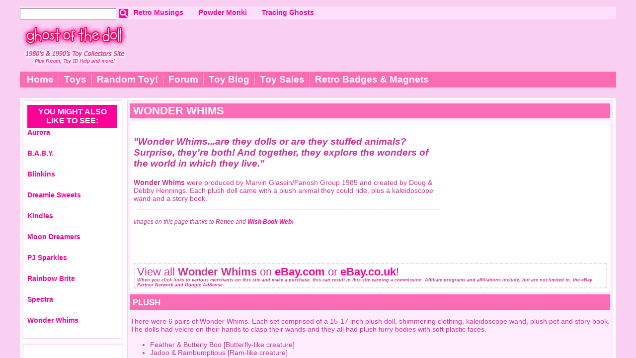

--- FILE ---
content_type: text/html; charset=UTF-8
request_url: https://ghostofthedoll.co.uk/wonderwhims.php
body_size: 9249
content:
<!-- InstanceBegin template="/Templates/Main Page.dwt.php" codeOutsideHTMLIsLocked="false" --><!-- InstanceBeginEditable name="Meta" --> 
<!-- InstanceEndEditable -->

<!DOCTYPE html PUBLIC "-//W3C//DTD XHTML 1.0 Transitional//EN" "http://www.w3.org/TR/xhtml1/DTD/xhtml1-transitional.dtd">
<html xmlns="http://www.w3.org/1999/xhtml"><head>
<meta name="google-site-verification" content="m4DSF8Z4AgdCsKod8cue-Jf_peQ-yE6DfFayOWao_KU" />

<script type="text/javascript">
  var _gaq = _gaq || [];
  _gaq.push(['_setAccount', 'UA-22905690-1']);
  _gaq.push(['_trackPageview']);

  (function() {
    var ga = document.createElement('script'); ga.type = 'text/javascript'; ga.async = true;
    ga.src = ('https:' == document.location.protocol ? 'https://ssl' : 'http://www') + '.google-analytics.com/ga.js';
    var s = document.getElementsByTagName('script')[0]; s.parentNode.insertBefore(ga, s);
  })();
</script>

<meta http-equiv="Content-Type" content="text/html; charset=utf-8" />
<title>Wonder Whims | Ghost of the Doll</title>
<meta name="description" content="Wonder Whims were produced by Marvin Glassin/Panosh Group 1985 and created by Doug & Debby Hennings. Each plush doll came with a plush animal they could ride, plus a kaleidoscope wand and a story book." />
<meta property="og:image" content="https://www.ghostofthedoll.co.uk/Toys/WonderWhims/Dolls_Group.jpg" />
<meta name="keywords" content="Wonder Whims,Marvin Glassin,Panosh Group,1980's,Doug Hennings,Debby Hennings,Plush,Kaleidoscope,Wand">

<link rel="shortcut icon" href="https://www.ghostofthedoll.co.uk/favicon.ico?v=2" />
<link href="include/style.css" rel="stylesheet" type="text/css">
<link href="include/rss.css" rel="stylesheet" type="text/css">
<link href="include/style-sidebar.css" rel="stylesheet" type="text/css">

<!-- Place this tag in your head or just before your close body tag -->
<script type="text/javascript" src="https://apis.google.com/js/plusone.js">
  {lang: 'en-GB'}
</script>
<!-- Begin Cookie Consent plugin by Silktide - http://silktide.com/cookieconsent -->
<script type="text/javascript">
window.cookieconsent_options = {"message":"Ghost Of The Doll uses cookies","dismiss":"Gimmie Cookies!","learnMore":"More info","link":null,"theme":"light-floating"};
</script>
<script type="text/javascript" src="//s3.amazonaws.com/cc.silktide.com/cookieconsent.latest.min.js"></script>
<!-- End Cookie Consent plugin -->

<script async src="https://fundingchoicesmessages.google.com/i/pub-4258812866305862?ers=1" nonce="0KSBsx8qVORDOu83ld3NvQ"></script><script nonce="0KSBsx8qVORDOu83ld3NvQ">(function() {function signalGooglefcPresent() {if (!window.frames['googlefcPresent']) {if (document.body) {const iframe = document.createElement('iframe'); iframe.style = 'width: 0; height: 0; border: none; z-index: -1000; left: -1000px; top: -1000px;'; iframe.style.display = 'none'; iframe.name = 'googlefcPresent'; document.body.appendChild(iframe);} else {setTimeout(signalGooglefcPresent, 0);}}}signalGooglefcPresent();})();</script>


<script type="text/javascript">
function Randomlink()
{
    Url = new Array;

    Url[0] = "http://www.ghostofthedoll.co.uk/acorngreen.php";
	Url[1] = "http://www.ghostofthedoll.co.uk/alleykats.php";
	Url[2] = "http://www.ghostofthedoll.co.uk/alphacritters.php";
	Url[3] = "http://www.ghostofthedoll.co.uk/alwayssisters.php";
	Url[4] = "http://www.ghostofthedoll.co.uk/angelbunny.php";
	Url[5] = "http://www.ghostofthedoll.co.uk/angelorso.php";
	Url[6] = "http://www.ghostofthedoll.co.uk/aurora.php";
	Url[7] = "http://www.ghostofthedoll.co.uk/babyaliensbelongingtoyou.php";
	Url[8] = "http://www.ghostofthedoll.co.uk/babybeans.php";
	Url[9] = "http://www.ghostofthedoll.co.uk/babybuddies.php";
	Url[10] = "http://www.ghostofthedoll.co.uk/babypetals.php";
	Url[11] = "http://www.ghostofthedoll.co.uk/babypickmeup.php";
	Url[12] = "http://www.ghostofthedoll.co.uk/babyscents.php";
	Url[13] = "http://www.ghostofthedoll.co.uk/babytalk.php";
	Url[14] = "http://www.ghostofthedoll.co.uk/backpackclub.php";
	Url[15] = "http://www.ghostofthedoll.co.uk/bemores.php";
	Url[16] = "http://www.ghostofthedoll.co.uk/bitsybears.php";
	Url[17] = "http://www.ghostofthedoll.co.uk/blinkins.php";
	Url[18] = "http://www.ghostofthedoll.co.uk/bloomingbabies.php";
	Url[19] = "http://www.ghostofthedoll.co.uk/bloomingdolls.php";
	Url[20] = "http://www.ghostofthedoll.co.uk/boglins.php";
	Url[21] = "http://www.ghostofthedoll.co.uk/boobooscare.php";
	Url[22] = "http://www.ghostofthedoll.co.uk/boohoohoo.php";
	Url[23] = "http://www.ghostofthedoll.co.uk/bouncinbabies.php";
	Url[24] = "http://www.ghostofthedoll.co.uk/bowwowboutique.php";
	Url[25] = "http://www.ghostofthedoll.co.uk/brushaloves.php";
	Url[26] = "http://www.ghostofthedoll.co.uk/bubblebelles.php";
	Url[27] = "http://www.ghostofthedoll.co.uk/bubblins.php";
	Url[28] = "http://www.ghostofthedoll.co.uk/busybears.php";
	Url[29] = "http://www.ghostofthedoll.co.uk/candylandkids.php";
	Url[30] = "http://www.ghostofthedoll.co.uk/candylandkids-boardgames.php";
	Url[31] = "http://www.ghostofthedoll.co.uk/carebears.php";
	Url[32] = "http://www.ghostofthedoll.co.uk/castlekeepsgargoyles.php";
	Url[33] = "http://www.ghostofthedoll.co.uk/charminfarmfriends.php";
	Url[34] = "http://www.ghostofthedoll.co.uk/charmkins.php";
	Url[35] = "http://www.ghostofthedoll.co.uk/cherrymerrymuffin.php";
	Url[36] = "http://www.ghostofthedoll.co.uk/chipmunks.php";
	Url[37] = "http://www.ghostofthedoll.co.uk/chubbles.php";
	Url[38] = "http://www.ghostofthedoll.co.uk/crimpcurlponies.php";
	Url[39] = "http://www.ghostofthedoll.co.uk/cuddlebrites.php";
	Url[40] = "http://www.ghostofthedoll.co.uk/cupcakes.php";
	Url[41] = "http://www.ghostofthedoll.co.uk/darlindinos.php";
	Url[42] = "http://www.ghostofthedoll.co.uk/designodinos.php";
	Url[43] = "http://www.ghostofthedoll.co.uk/dinomites.php";
	Url[44] = "http://www.ghostofthedoll.co.uk/dixiesdiner.php";
	Url[45] = "http://www.ghostofthedoll.co.uk/dollysurprise.php";
	Url[46] = "http://www.ghostofthedoll.co.uk/dreambears.php";
	Url[47] = "http://www.ghostofthedoll.co.uk/dreamgirl.php";
	Url[48] = "http://www.ghostofthedoll.co.uk/dreamiesweets.php";
	Url[49] = "http://www.ghostofthedoll.co.uk/dreamlandbabies.php";
	Url[50] = "http://www.ghostofthedoll.co.uk/ewoks.php";
	Url[51] = "http://www.ghostofthedoll.co.uk/fabulousfelines.php";
	Url[52] = "http://www.ghostofthedoll.co.uk/fabuloushairfriends.php";
	Url[53] = "http://www.ghostofthedoll.co.uk/fairytails.php";
	Url[54] = "http://www.ghostofthedoll.co.uk/fairywinkles.php";
	Url[55] = "http://www.ghostofthedoll.co.uk/fashionstarfillies.php";
	Url[56] = "http://www.ghostofthedoll.co.uk/flipnfancy.php";
	Url[57] = "http://www.ghostofthedoll.co.uk/flowerfairies.php";
	Url[58] = "http://www.ghostofthedoll.co.uk/fluffysurprise.php";
	Url[59] = "http://www.ghostofthedoll.co.uk/fluppydogs.php";
	Url[60] = "http://www.ghostofthedoll.co.uk/froufrou.php";
	Url[61] = "http://www.ghostofthedoll.co.uk/furby.php";
	Url[62] = "http://www.ghostofthedoll.co.uk/furreverfriends.php";
	Url[63] = "http://www.ghostofthedoll.co.uk/furskins.php";
	Url[64] = "http://www.ghostofthedoll.co.uk/fuzzyfelt.php";
	Url[65] = "http://www.ghostofthedoll.co.uk/getalonggang.php"; 
	Url[66] = "http://www.ghostofthedoll.co.uk/girltalk.php";
	Url[67] = "http://www.ghostofthedoll.co.uk/glofriends.php";
	Url[68] = "http://www.ghostofthedoll.co.uk/glopals.php";
	Url[69] = "http://www.ghostofthedoll.co.uk/glopals.php";
	Url[70] = "http://www.ghostofthedoll.co.uk/goldengirl.php";
	Url[71] = "http://www.ghostofthedoll.co.uk/grabbits.php";
	Url[72] = "http://www.ghostofthedoll.co.uk/grumples.php";
	Url[73] = "http://www.ghostofthedoll.co.uk/grumples.php";
	Url[74] = "http://www.ghostofthedoll.co.uk/hairbear.php";
	Url[75] = "http://www.ghostofthedoll.co.uk/happyness.php";
	Url[76] = "http://www.ghostofthedoll.co.uk/hatchlings.php";
	Url[77] = "http://www.ghostofthedoll.co.uk/herselftheelf.php";
	Url[78] = "http://www.ghostofthedoll.co.uk/hollywoods.php";
	Url[79] = "http://www.ghostofthedoll.co.uk/hooks.php";
	Url[80] = "http://www.ghostofthedoll.co.uk/huggabunch.php";
	Url[81] = "http://www.ghostofthedoll.co.uk/icetickle.php";
	Url[82] = "http://www.ghostofthedoll.co.uk/jellybean.php";
	Url[83] = "http://www.ghostofthedoll.co.uk/jem.php";
	Url[84] = "http://www.ghostofthedoll.co.uk/keypers.php";
	Url[85] = "http://www.ghostofthedoll.co.uk/kidgetts.php";
	Url[86] = "http://www.ghostofthedoll.co.uk/kindles.php";
	Url[87] = "http://www.ghostofthedoll.co.uk/krystalprincess.php";
	Url[88] = "http://www.ghostofthedoll.co.uk/ladylovelylocks.php";
	Url[89] = "http://www.ghostofthedoll.co.uk/liddlekiddles.php";
	Url[90] = "http://www.ghostofthedoll.co.uk/lifesavers.php";
	Url[91] = "http://www.ghostofthedoll.co.uk/lightupbeamerbear.php";
	Url[92] = "http://www.ghostofthedoll.co.uk/lightupworldofeverglo.php";
	Url[93] = "http://www.ghostofthedoll.co.uk/lillollypops.php";
	Url[94] = "http://www.ghostofthedoll.co.uk/lilme.php";
	Url[95] = "http://www.ghostofthedoll.co.uk/lilmiss.php";
	Url[96] = "http://www.ghostofthedoll.co.uk/lilsecrets.php";
	Url[97] = "http://www.ghostofthedoll.co.uk/littlebeauties.php";
	Url[98] = "http://www.ghostofthedoll.co.uk/littlepretty.php";
	Url[99] = "http://www.ghostofthedoll.co.uk/lostnfounds.php";
	Url[100] = "http://www.ghostofthedoll.co.uk/lotsalegs.php";
	Url[101] = "http://www.ghostofthedoll.co.uk/luvbuds.php";
	Url[102] = "http://www.ghostofthedoll.co.uk/magicbottlepets.php";
	Url[103] = "http://www.ghostofthedoll.co.uk/magicdiaper.php";
	Url[104] = "http://www.ghostofthedoll.co.uk/magicmeadowponies.php";
	Url[105] = "http://www.ghostofthedoll.co.uk/magicmerbabies.php";
	Url[106] = "http://www.ghostofthedoll.co.uk/magicnurserypets.php";
	Url[107] = "http://www.ghostofthedoll.co.uk/makemeupdarlings.php";
	Url[108] = "http://www.ghostofthedoll.co.uk/mermaidisland.php";
	Url[109] = "http://www.ghostofthedoll.co.uk/merwees.php";
	Url[110] = "http://www.ghostofthedoll.co.uk/mimigoogoos.php";
	Url[111] = "http://www.ghostofthedoll.co.uk/misspartysurprise.php";
	Url[112] = "http://www.ghostofthedoll.co.uk/moondreamers.php";
	Url[113] = "http://www.ghostofthedoll.co.uk/mybeautifuldoll.php";
	Url[114] = "http://www.ghostofthedoll.co.uk/mylittleangel.php";
	Url[115] = "http://www.ghostofthedoll.co.uk/mylittlepony.php";
	Url[116] = "http://www.ghostofthedoll.co.uk/mylittlepony-dreambeauties.php";
	Url[117] = "http://www.ghostofthedoll.co.uk/mylittlepony-lillitters.php";
	Url[118] = "http://www.ghostofthedoll.co.uk/mylittlepony-petiteponies.php";
	Url[119] = "http://www.ghostofthedoll.co.uk/mymagicgenies.php";
	Url[120] = "http://www.ghostofthedoll.co.uk/mymagickissingdragon.php";
	Url[121] = "http://www.ghostofthedoll.co.uk/mypetmonster.php";
	Url[122] = "http://www.ghostofthedoll.co.uk/mypreciouspuffs.php";
	Url[123] = "http://www.ghostofthedoll.co.uk/myprettymermaids.php";
	Url[124] = "http://www.ghostofthedoll.co.uk/mysticbabies.php";
	Url[125] = "http://www.ghostofthedoll.co.uk/needalittles.php";
	Url[126] = "http://www.ghostofthedoll.co.uk/nerfuls.php";
	Url[127] = "http://www.ghostofthedoll.co.uk/nosybears.php";
	Url[128] = "http://www.ghostofthedoll.co.uk/oodles.php";
	Url[129] = "http://www.ghostofthedoll.co.uk/peeperpals.php";
	Url[130] = "http://www.ghostofthedoll.co.uk/peppermintrose.php";
	Url[131] = "http://www.ghostofthedoll.co.uk/petsurprise-bunny.php";
	Url[132] = "http://www.ghostofthedoll.co.uk/petsurprise-cub.php";
	Url[133] = "http://www.ghostofthedoll.co.uk/petsurprise-kitty.php";
	Url[134] = "http://www.ghostofthedoll.co.uk/petsurprise-pony.php";
	Url[135] = "http://www.ghostofthedoll.co.uk/petsurprise-puppy.php";
	Url[136] = "http://www.ghostofthedoll.co.uk/petsurprise-puppy.php";
	Url[137] = "http://www.ghostofthedoll.co.uk/pillowpeople.php";
	Url[138] = "http://www.ghostofthedoll.co.uk/pjsparkles.php";
	Url[139] = "http://www.ghostofthedoll.co.uk/pogobal.php";
	Url[140] = "http://www.ghostofthedoll.co.uk/poochie.php";
	Url[141] = "http://www.ghostofthedoll.co.uk/popcornpretty.php";
	Url[142] = "http://www.ghostofthedoll.co.uk/popples.php";
	Url[143] = "http://www.ghostofthedoll.co.uk/popstyle.php";
	Url[144] = "http://www.ghostofthedoll.co.uk/poundpuppies.php";
	Url[145] = "http://www.ghostofthedoll.co.uk/prettylittlepups.php";
	Url[146] = "http://www.ghostofthedoll.co.uk/princessflowers.php";
	Url[147] = "http://www.ghostofthedoll.co.uk/princessmagictouch.php";
	Url[148] = "http://www.ghostofthedoll.co.uk/puppycare.php";
	Url[149] = "http://www.ghostofthedoll.co.uk/puppycheckup.php";
	Url[150] = "http://www.ghostofthedoll.co.uk/puppycheckup-baby.php";
	Url[151] = "http://www.ghostofthedoll.co.uk/puppycheckup-kitty.php";
	Url[152] = "http://www.ghostofthedoll.co.uk/puppydogtails.php";
	Url[153] = "http://www.ghostofthedoll.co.uk/purrtenders.php";
	Url[154] = "http://www.ghostofthedoll.co.uk/quints.php";
	Url[155] = "http://www.ghostofthedoll.co.uk/rainbowbrite.php";
	Url[156] = "http://www.ghostofthedoll.co.uk/rosepetalplace.php";
	Url[157] = "http://www.ghostofthedoll.co.uk/rubadubdoggie.php";
	Url[158] = "http://www.ghostofthedoll.co.uk/rubadubdolly.php";
	Url[159] = "http://www.ghostofthedoll.co.uk/sashays.php";
	Url[160] = "http://www.ghostofthedoll.co.uk/seawees.php";
	Url[161] = "http://www.ghostofthedoll.co.uk/secretbeauties.php";
	Url[162] = "http://www.ghostofthedoll.co.uk/secretkeepins.php";
	Url[163] = "http://www.ghostofthedoll.co.uk/secretplaces.php";
	Url[164] = "http://www.ghostofthedoll.co.uk/shaggydoggymommy.php";
	Url[165] = "http://www.ghostofthedoll.co.uk/shampoodle.php";
	Url[166] = "http://www.ghostofthedoll.co.uk/shera.php";
	Url[167] = "http://www.ghostofthedoll.co.uk/shera.php";
	Url[168] = "http://www.ghostofthedoll.co.uk/shimmers.php";
	Url[216] = "http://www.ghostofthedoll.co.uk/skydancers.php";
	Url[169] = "http://www.ghostofthedoll.co.uk/smooshees.php";
	Url[170] = "http://www.ghostofthedoll.co.uk/snugglebaby.php";
	Url[171] = "http://www.ghostofthedoll.co.uk/snugglebumms.php";
	Url[172] = "http://www.ghostofthedoll.co.uk/snuggleloves.php";
	Url[173] = "http://www.ghostofthedoll.co.uk/sonnyangel.php";
	Url[174] = "http://www.ghostofthedoll.co.uk/sosmallbabies.php";
	Url[175] = "http://www.ghostofthedoll.co.uk/specialblessings.php";
	Url[176] = "http://www.ghostofthedoll.co.uk/spectra.php";
	Url[177] = "http://www.ghostofthedoll.co.uk/sqwishpuppies.php";
	Url[178] = "http://www.ghostofthedoll.co.uk/starcastle.php";
	Url[179] = "http://www.ghostofthedoll.co.uk/starfaries.php";
	Url[180] = "http://www.ghostofthedoll.co.uk/storybooktreasures.php";
	Url[181] = "http://www.ghostofthedoll.co.uk/strawberryshortcake.php";
	Url[182] = "http://www.ghostofthedoll.co.uk/sugarplanet.php";
	Url[183] = "http://www.ghostofthedoll.co.uk/sweetiepops.php";
	Url[184] = "http://www.ghostofthedoll.co.uk/sweetiepups.php";
	Url[185] = "http://www.ghostofthedoll.co.uk/sweetscents.php";
	Url[186] = "http://www.ghostofthedoll.co.uk/sweetsea.php";
	Url[187] = "http://www.ghostofthedoll.co.uk/sweetsecrets.php";
	Url[188] = "http://www.ghostofthedoll.co.uk/sweettreats.php";
	Url[189] = "http://www.ghostofthedoll.co.uk/teabunnies.php";
	Url[190] = "http://www.ghostofthedoll.co.uk/teafortwo.php";
	Url[191] = "http://www.ghostofthedoll.co.uk/teenyteens.php";
	Url[192] = "http://www.ghostofthedoll.co.uk/tinkletots.php";
	Url[193] = "http://www.ghostofthedoll.co.uk/tinyblessing.php";
	Url[194] = "http://www.ghostofthedoll.co.uk/tinydinos.php";
	Url[195] = "http://www.ghostofthedoll.co.uk/topsyturtle.php";
	Url[196] = "http://www.ghostofthedoll.co.uk/treasurerocks.php";
	Url[197] = "http://www.ghostofthedoll.co.uk/tuggabows.php";
	Url[198] = "http://www.ghostofthedoll.co.uk/turtletots.php";
	Url[199] = "http://www.ghostofthedoll.co.uk/twinklebears.php";
	Url[200] = "http://www.ghostofthedoll.co.uk/victoriaplum.php";
	Url[201] = "http://www.ghostofthedoll.co.uk/watchimal.php";
	Url[202] = "http://www.ghostofthedoll.co.uk/weewildthings.php";
	Url[203] = "http://www.ghostofthedoll.co.uk/werebears.php";
	Url[204] = "http://www.ghostofthedoll.co.uk/wingdings.php";
	Url[205] = "http://www.ghostofthedoll.co.uk/wishworldkids.php";
	Url[206] = "http://www.ghostofthedoll.co.uk/wonderwhims.php";
	Url[207] = "http://www.ghostofthedoll.co.uk/wuvluvs.php";
	Url[208] = "http://www.ghostofthedoll.co.uk/wuzzles.php";
	Url[209] = "http://www.ghostofthedoll.co.uk/yawnies.php";
	Url[210] = "http://www.ghostofthedoll.co.uk/yumyums.php";
	Url[211] = "http://www.ghostofthedoll.co.uk/zoobabies.php";
	Url[212] = "http://www.ghostofthedoll.co.uk/zoomernauts.php";
	Url[213] = "http://www.ghostofthedoll.co.uk/dreamgarden.php";
	Url[214] = "http://www.ghostofthedoll.co.uk/badhairday.php";
	Url[215] = "http://www.ghostofthedoll.co.uk/californiarollerbaby.php";
	Url[216] = "http://www.ghostofthedoll.co.uk/skydancers.php";
	Url[217] = "http://www.ghostofthedoll.co.uk/fantasyflyers.php";
	Url[218] = "http://www.ghostofthedoll.co.uk/prettycrazycurls.php";
	Url[219] = "http://www.ghostofthedoll.co.uk/hugskisses.php";
	Url[220] = "http://www.ghostofthedoll.co.uk/mylittlepony-takara.php";
	Url[221] = "http://www.ghostofthedoll.co.uk/princessbride.php";
	Url[222] = "http://www.ghostofthedoll.co.uk/enchantedkingdom.php";
	Url[223] = "http://www.ghostofthedoll.co.uk/dollypops.php";
	Url[224] = "http://www.ghostofthedoll.co.uk/firffels.php";
	Url[224] = "http://www.ghostofthedoll.co.uk/flowerprincess.php";

    Chooselink = Math.round(Math.random() * (	Url.length+1));
    window.open(	Url[Chooselink],'_self');
}
</script>
<meta name="application-name" content="Ghost Of The Doll"/>
<meta name="msapplication-TileColor" content="#ff00ff"/>

<!-- Google Auto Ads -->
<script async src="//pagead2.googlesyndication.com/pagead/js/adsbygoogle.js"></script>
<script>
     (adsbygoogle = window.adsbygoogle || []).push({
          google_ad_client: "ca-pub-4258812866305862",
          enable_page_level_ads: true
     });
</script>

<!-- Feedwind RSS -->
<style type="text/css">
.fw-feed-item-image-module {
	float:none !important;
}
</style>

<!-- eBay Smart Links -->
<script>window._epn = {campaign: 5339025591};</script>
<script src="https://epnt.ebay.com/static/epn-smart-tools.js"></script>

</head>

<body>

<div id="fb-root"></div>
<script>(function(d, s, id) {
  var js, fjs = d.getElementsByTagName(s)[0];
  if (d.getElementById(id)) return;
  js = d.createElement(s); js.id = id;
  js.src = "//connect.facebook.net/en_GB/sdk.js#xfbml=1&version=v2.5";
  fjs.parentNode.insertBefore(js, fjs);
}(document, 'script', 'facebook-jssdk'));</script>

<!-- Begin Header-->

<div id="header" class="wrapper-main">

<!-- Begin Top Navigation-->
<div class="header-nav-wrap-top">
	<div id="header-nav"> 
		<ul class="headNavLeft clearfix">
         <!-- Begin Search --> 
<!-- Sphider Simple HTML Search Code -->
  <li><div class="search"> 
    <form action="search/search.php" method="get">
      <div class="search-box"><input type="text" name="query" id="query" size="22" value="" /></div>
      <div class="search-button"><input type="image" src="images/search.jpg" alt="Search" width="20" height="20"></div>
      <input type="hidden" name="search" value="1">
      </form>
  </div></li> 
<!-- End Search -->
      	 <li><a href="retromusings">Retro Musings</a></li>
       	 <li><a href="powdermonki/">Powder Monki</a></li>                           
         <li><a href="http://www.tracingghosts.co.uk/">Tracing Ghosts</a></li>
        </ul>
</div>
    <br class="clearBoth" />
</div>  
<!-- End Top Navigation -->

<div class="header-wrap">
<div class="logo">
<div class="float-left bg-colour""><a href="index.php"><img src="images/gotd-logo.jpg" alt="Ghost Of The Doll" name="LogoGOTD" border="0" class="logo" id="LogoGOTD" /></a>
  <a href="retromusings"><img src="images/Retro-Musings-Logo.jpg" alt="Retro Musings" name="LogoRM" border="0" class="logo" id="LogoRM" /></a></div>
<div class="float-left"><a href="http://www.powdermonki.co.uk"><img src="images/Powder-Monki-Logo.jpg" alt="Powder Monki ~ Retro Badges &amp; Magnets" name="LogoPM" border="0" class="logo" id="LogoPM" /></a>
  
  <script async src="//pagead2.googlesyndication.com/pagead/js/adsbygoogle.js"></script>
  <!-- GOTD Top 320x100 -->
  <ins class="adsbygoogle"
     style="display:inline-block;width:320px;height:100px"
     data-ad-client="ca-pub-4258812866305862"
     data-ad-slot="9988760939"></ins>
  <script>
(adsbygoogle = window.adsbygoogle || []).push({});
</script>
  
</div>
</div>

<br class="clearBoth" /> 

<!-- Begin Main Navigation-->
	<div class="dropdown"> 
		<ul>
       	 <li><a href="index.php">Home</a>
       	   
      <ul>
        <li><a href="about.php">About</a></li>
        <li><a href="links.php">Links</a></li>
        <li><a href="contact.php">Contact</a></li>
        <li><a href="privacy.php">Privacy</a></li>
      </ul>
       	 </li>
       	 <li><a href="toys.php">Toys</a>
            <ul>
				<li><a href="toys.php">Alphabetical</a></li>
  			    <li><a href="toys-decade.php">By Decade</a></li>
   			    <li><a href="toys-type.php">By Type</a></li>
   			    <li><a href="toys-manufacturer.php">By Manufacturer</a></li>
   	       </ul>
         </li>
         <li><a href="#" onClick=" Randomlink (); return(false)">Random Toy!</a></li>
         <li><a href="Forum/index.php">Forum</a></li>
         <li><a href="http://ghostofthedoll.co.uk/blog/">Toy Blog</a></li>
         
    <li><a href="https://www.ebay.co.uk/usr/retromusings" target="_blank">Toy 
      Sales</a> </li>
         <li><a href="powdermonki/handmade/badges-magnets" target="_blank">Retro  Badges &amp; Magnets</a><a href="powdermonki/handmade/"></a>  
           <ul>
           <li><a href="http://www.ghostofthedoll.co.uk/powdermonki/handmade/custom-design" target="_blank">Custom Design</a></li>
           <li><a href="http://www.ghostofthedoll.co.uk/powdermonki/handmade/badges-magnets/retro-toys" target="_blank">Toys: 1980s 1990s</a></li>
           <li><a href="http://www.ghostofthedoll.co.uk/powdermonki/handmade/badges-magnets/retro-barbie" target="_blank">Toys: Barbie</a></li>
           <li><a href="http://www.ghostofthedoll.co.uk/powdermonki/handmade/retro-badges-magnets/retro-my-little-pony" target="_blank">Toys: My Little Pony</a></li>
           <li><a href="http://www.ghostofthedoll.co.uk/powdermonki/handmade/badges-magnets/retro-kids-cult-tv" target="_blank">Kids &amp; Cult TV</a></li>
           <li><a href="http://www.ghostofthedoll.co.uk/powdermonki/handmade/retro-badges-magnets/retro-movies" target="_blank">Movies</a></li>
           <li><a href="http://www.ghostofthedoll.co.uk/powdermonki/handmade/retro-badges-magnets/retro-album-covers" target="_blank">Music Album Covers</a></li>
           <li><a href="http://www.ghostofthedoll.co.uk/powdermonki/handmade/retro-badges-magnets/retro-girls-annuals" target="_blank"> Annuals, Magazines & Books</a></li>
           <li><a href="http://www.ghostofthedoll.co.uk/powdermonki/handmade/badges-magnets/retro-games" target="_blank">Games</a></li>
           <li><a href="http://www.ghostofthedoll.co.uk/powdermonki/handmade/badges-magnets/retro-sweets-candy" target="_blank">Sweets &amp; Snacks</a></li>
           <li><a href="http://www.ghostofthedoll.co.uk/powdermonki/handmade/badges-magnets/retro-superheroes" target="_blank">Superheroes</a></li>
           <li><a href="http://www.ghostofthedoll.co.uk/powdermonki/handmade/badges-magnets/retro-totally-80s" target="_blank">Like Totally 80's!</a>         </li>
          </ul>
      </ul>
</div>
<br class="clearBoth" />
<div><a href="http://www.powdermonki.co.uk" target="_blank"><img src="images/powdermonki-header.jpg" alt="Powder Monki ~ Retro Badges &amp; Magnets" border="0" /></a></div>

<!-- End Top Navigation -->

<!-- End Header -->   <!--  Sidebar & Content Begin -->

<div class="side-content-wrap clearfix">

  <!-- Begin Side-->
  <div class="sidebar">
  <!-- InstanceBeginEditable name="Sidebar" -->
  <!-- Begin Related Side-->
<div class="side-related-container side-menu-container">
<div class="sidebar-title">You might also like to see:</div>
<div class="related-toys">
  <ul>
    <li><a href="aurora.php">Aurora</a></li>
    <li><a href="aurora.php"><img src="Toys/Aurora/Dolls_Group-2f.jpg" /></a></li>
    <li><a href="babyaliensbelongingtoyou.php">B.A.B.Y.</a></li>
    <li><a href="babyaliensbelongingtoyou.php"><img src="Toys/BABY/feedmepleez_1a.jpg" /></a><a href="babyaliensbelongingtoyou.php"></a></li>
    <li><a href="blinkins.php">Blinkins</a></li>
    <li><a href="blinkins.php"><img src="Toys/Blinkins/Twinkle.jpg" /></a></li>
    <li><a href="dreamiesweets.php">Dreamie Sweets</a></li>
    <li><a href="dreamiesweets.php"><img src="Toys/DreamieSweets/HappyDreams1b.jpg" /></a></li>
    <li><a href="kindles.php">Kindles</a></li>
    <li><a href="kindles.php"><img src="Toys/Kindles/Glari.jpg" /></a></li>
    <li><a href="moondreamers.php">Moon Dreamers</a></li>
    <li><a href="spectra.php"><img src="Toys/Moon_Dreamers/Catalogue_Moondreamers4b.jpg" /></a></li>
    <li><a href="pjsparkles.php">PJ Sparkles</a></li>
    <li><a href="pjsparkles.php"><img src="Toys/PJSparkles/Dolls_PJS_3.jpg" /></a><a href="pjsparkles.php"></a></li>
    <li><a href="rainbowbrite.php">Rainbow Brite</a></li>
    <li><a href="spectra.php"><img src="Toys/RainbowBrite/Plush/Plush_Group1.jpg" /></a></li>
    <li><a href="spectra.php">Spectra</a></li>
    <li><a href="spectra.php"><img src="Toys/Spectra/Accessories_Group.jpg" /></a><a href="spectra.php"></a></li>
    <li><a href="wonderwhims.php">Wonder Whims</a></li>
    <li><a href="wonderwhims.php"><img src="Toys/WonderWhims/Doll_Feather_ButterlyBoo.jpg" /></a></li>
    </ul>
  </div>
</div>
<!-- End Related Side-->  <!-- InstanceEndEditable -->
    
  <!-- Begin Shop Banner --> 
<!-- <div class="sidebar-title">My Toy Sales</div>
<p><a href="See all my eBay toy sales!" target="_blank">See all my eBay toy sales!</a></p> 
<div class="side-menu-container"><ins class="epn-placement" data-config-id="5e62384dc65d606ed4561a75"></ins></div> -->
<!-- End Shop Banner --> 

<!-- Begin New Toys -->
<!-- End New Toys --> 

<!-- Begin Updates -->
<!-- End Updates --> 

<!-- Begin Google Side Ad -->
 
<div class="side-menu-container">
<script async src="//pagead2.googlesyndication.com/pagead/js/adsbygoogle.js"></script>
<!-- PM Responsive -->
<ins class="adsbygoogle"
     style="display:block"
     data-ad-client="ca-pub-4258812866305862"
     data-ad-slot="7646072930"
     data-ad-format="auto"></ins>
<script>
(adsbygoogle = window.adsbygoogle || []).push({});
</script>
</div>
<!-- End Google Side Ad --> 

<!-- End Side-->  </div> 
  <!--  End Sidebar -->
  
  <div class="main-content">
  
    <!-- Begin H1 Title -->
<div class="main-title">
  <!-- InstanceBeginEditable name="Heading" -->
  <h1>Wonder Whims</h1>
  <!-- InstanceEndEditable -->
  </div>
<!-- End H1 Title -->
  
  <div class="google-right">
<script async="async" src="//pagead2.googlesyndication.com/pagead/js/adsbygoogle.js"></script>
<!-- Ads for Toy Descriptions -->
<ins class="adsbygoogle"
style="display:inline-block;width:336px;height:280px"
data-ad-client="ca-pub-4258812866305862"
data-ad-slot="5412332938"></ins>
<script>
(adsbygoogle = window.adsbygoogle || []).push({});
</script>
</div>    
  <!-- InstanceBeginEditable name="Main Table" --> 
            <div class="toy-heading"><img src="Toys/WonderWhims/WonderWhims_Logo.gif" width="139" height="80"  />
              <p class="text-quotes">&quot;Wonder 
                              Whims...are they dolls or are they stuffed animals? 
                              Surprise, they're both! And 
                              together, they explore the wonders of the world 
              in which they live.&quot; </p>
              <p><strong>Wonder Whims</strong> were produced by Marvin Glassin/Panosh Group 1985 
              and created by Doug &amp; Debby Hennings.&nbsp;Each plush doll 
                              came with a plush animal they could ride, plus a 
                              kaleidoscope wand and a story 
              book. </p>
              <p class="text-image-thanks"> <br />Images on this 
                              page thanks to <strong>Renee</strong> and <a href="http://www.wishbookweb.com" target="_blank">Wish 
              Book Web</a>!</p>
              <br class="clearBoth" />
<div class="ebay"><p class="text-ebay-quick-links">View all  <strong>Wonder Whims</strong> on <a href="https://www.ebay.com/sch/i.html?LH_CAds=&amp;_ex_kw=&amp;_fpos=&amp;_fspt=1&amp;_mPrRngCbx=1&amp;_nkw=%28Wonder+Whims%29&amp;_sacat=&amp;_sadis=&amp;_sop=12&amp;_udhi=&amp;_udlo=&amp;_fosrp=1&amp;mkrid=711-53200-19255-0&amp;siteid=0&amp;mkcid=1&amp;campid=5339025591&amp;toolid=10001&amp;customid=wonderwhims&amp;mkevt=1" target="_blank">eBay.com</a> or <a href="https://www.ebay.co.uk/sch/i.html?LH_CAds=&amp;_ex_kw=&amp;_fpos=&amp;_fspt=1&amp;_mPrRngCbx=1&amp;_nkw=%28Wonder+Whims%29&amp;_sacat=&amp;_sadis=&amp;_sop=12&amp;_udhi=&amp;_udlo=&amp;_fosrp=1&amp;mkrid=710-53481-19255-0&amp;siteid=3&amp;mkcid=1&amp;campid=5339025591&amp;toolid=10001&amp;customid=WonderWhims&amp;mkevt=1" target="_blank">eBay.co.uk</a>!</p><div id="epn"><ins class="epn-placement" data-config-id="00098921b63a6c020a8a0dc6" data-keyword="Wonder Whims" data-category-id="220 | 237"></ins></div><div class="ebay-sponsor"><em><strong>When you click links to various merchants on this site and make a purchase, this can result in this site earning a commission. Affiliate programs and affiliations include, but are not limited to, the eBay Partner Network and Google AdSense.</strong></em></div></div>
            </div>
              <h2>Plush</h2>
                  <p>There were 6 pairs 
                              of Wonder Whims. Each set comprised 
                              of a 15-17 inch plush doll, shimmering clothing, 
                              kaleidoscope wand, plush pet and story book. The 
                              dolls had velcro on their hands to clasp their wands 
                              and they all had plush furry bodies with soft plastic 
                    faces.</p>
      <ul>
                    <li>Feather &amp; Butterly 
                      Boo [Butterfly-like creature]</li>
                    <li>Jadoo &amp; Rambumptious 
                      [Ram-like creature]</li>
                    <li>Moonglow &amp; PM [Owl-like 
                      creature]</li>
                    <li>Raindrop &amp; 
                      Abracazebra 
                      [Zebra-like creature]</li>
                    <li>Seashell &amp; Angelfish 
                      [Seal-like creature]</li>
                    <li>Sunprince &amp; Swoop 
                      [Eagle-like creature]</li>
      </ul>
                  <p><img src="Toys/WonderWhims/Dolls_Group.jpg" width="281" height="200" /></p>
                  <div class="google-left"><script async src="//pagead2.googlesyndication.com/pagead/js/adsbygoogle.js"></script>
<ins class="adsbygoogle"
     style="display:block; text-align:center;"
     data-ad-layout="in-article"
     data-ad-format="fluid"
     data-ad-client="ca-pub-4258812866305862"
     data-ad-slot="2749989255"></ins>
<script>
     (adsbygoogle = window.adsbygoogle || []).push({});
</script>
                  </div>
                  <h3>Feather 
                  &amp; Butterly Boo</h3>
                  <p class="text-quotes">&quot;Feather 
                            &amp; Butterly Boo  fly 
                            high in the sky on their colourful, magical wings. 
                  Let them open your mind to the wonders above.&quot;</p>
                  <p><img src="Toys/WonderWhims/Doll_Feather_ButterlyBoo.jpg" width="185" height="200" /><img src="Toys/WonderWhims/ID_Feather_ButterlyBoo.jpg" width="191" height="200" /></p>
                  <h3>Jadoo &amp; 
                  Rambumptious</h3>
                  <p class="text-quotes">&quot;Jadoo 
                            &amp; Rambumptious spread love and laughter throughout 
                            the land. They firmly believe that there's joy to 
                  be found everywhere animals roam. Do You?&quot;</p>
                  <p><img src="Toys/WonderWhims/Doll_Jadoo_Rambumptious.jpg" width="125" height="200" /><img src="Toys/WonderWhims/ID_Jadoo_Rambumptious.jpg" width="149" height="200" /></p>
                  <h3>Moonglow 
                  &amp; PM </h3>
                  <p class="text-quotes">&quot;Moonglow 
                            &amp; PM explore the glorious powers of the night...from 
                            shooting-stars to the rings of Saturn. Some share 
                  their mysterious discoveries.&quot;</p>
      <p><img src="Toys/WonderWhims/Doll_Moonglow_PM.jpg" width="186" height="200" /><img src="Toys/WonderWhims/ID_Moonglow_PM.jpg" width="208" height="200" /></p>
                  <h3>Raindrop 
                  &amp; Abracazebra</h3>
                  <p class="text-quotes">&quot;Raindrop 
                            &amp; Abracazebra nourish the flowers and trees with 
                            love. They'll be your friends on rainy days, and you 
                  can be theirs on sunny ones.&quot;</p>
                  <p><img src="Toys/WonderWhims/Doll_Raindrop_Abracazebra.jpg" width="125" height="200" /><img src="Toys/WonderWhims/ID_Raindrop_Abracazebra.jpg" width="151" height="200" /></p>
                  <h3>Seashell 
                  &amp; Angelfish </h3>
                  <p class="text-quotes">&quot;Seashell 
                            &amp; Angelfish are truly fascinated by the delights 
                            of water...from the biggest pond to the teeniest puddle. 
                  But don't splash them!&quot;</p>
                  <p><img src="Toys/WonderWhims/Doll_Seashell_Angelfish.jpg" width="160" height="200" /><img src="Toys/WonderWhims/ID_Seashell_Angelfish.jpg" width="179" height="200" /></p>
                  <h3>Sunprince 
                  &amp; Swoop</h3>
                  <p class="text-quotes">&quot;Sunprince 
                            &amp; Swoop thrive on 
                            the warmth of the sun. They love daytime adventures 
                            and big happy smiles. Won't you let them brighten 
                  your heart?&quot;</p>
                  <p><img src="Toys/WonderWhims/Doll_Sunprince_Swoop.jpg" width="219" height="200" /><img src="Toys/WonderWhims/ID_Sunprince_Swoop.jpg" width="170" height="200" /></p>
                <tr>
                  <td><h2>Books </h2>
                    <p >Each Wonder Whim came 
                      with a story book. I don't think these books were available 
                      separately.</p>
                    <table>
                      <tr>
                        <td><img src="Toys/WonderWhims/Books_Feather.jpg" width="150" height="150" /></td>
                        <td><img src="Toys/WonderWhims/Books_Jadoo.jpg" width="150" height="150" /></td>
                        <td><img src="Toys/WonderWhims/Books_Moonglow.jpg" width="150" height="150" /></td>
                      </tr>
                      <tr class="image-title-below">
                        <td>[title 
                          unknown] <br />
                          Feather 
                        &amp; Butterly Boo</td>
                        <td>Animal 
                          Wonders<br />
                          Jadoo 
                        &amp; Rambumptious</td>
                        <td>&quot;Wonders 
                          of the Night&quot;<br />
                          Moonglow 
                        &amp; PM </td>
                      </tr>
                    </table>
                    <br />
                    <table>
                      <tr>
                        <td><img src="Toys/WonderWhims/Books_Raindrop.jpg" width="150" height="150" /></td>
                        <td><img src="Toys/WonderWhims/Books_Seashell.jpg" width="150" height="150" /></td>
                        <td><img src="Toys/WonderWhims/Books_Sunprince.jpg" width="150" height="150" /></td>
                      </tr>
                      <tr class="image-title-below">
                        <td>&quot;Gardens 
                          of Wonder&quot;<br />
                          Raindrop Abracazebra </td>
                        <td>&quot;Wonders 
                          of the Sea&quot;<br />
                          Seashell 
                        &amp; Angelfish </td>
                        <td>&quot;Wonders 
                          of the Sun&quot;<br />
                          Sunprince 
                        &amp; Swoop</td>
                      </tr>
                    </table>
                    
      <!-- InstanceEndEditable -->
  
<div><h2>For Sale</h2></div>  
  <!-- InstanceBeginEditable name="Ebay Bottom" -->
  <div class="ebay">
    <p class="text-ebay-quick-links">View all <strong>Wonder Whims</strong> on <a href="https://www.ebay.com/sch/i.html?LH_CAds=&amp;_ex_kw=&amp;_fpos=&amp;_fspt=1&amp;_mPrRngCbx=1&amp;_nkw=%28Wonder+Whims%29&amp;_sacat=&amp;_sadis=&amp;_sop=12&amp;_udhi=&amp;_udlo=&amp;_fosrp=1&amp;mkrid=711-53200-19255-0&amp;siteid=0&amp;mkcid=1&amp;campid=5339025591&amp;toolid=10001&amp;customid=wonderwhims&amp;mkevt=1" target="_blank">eBay.com</a> or <a href="https://www.ebay.co.uk/sch/i.html?LH_CAds=&amp;_ex_kw=&amp;_fpos=&amp;_fspt=1&amp;_mPrRngCbx=1&amp;_nkw=%28Wonder+Whims%29&amp;_sacat=&amp;_sadis=&amp;_sop=12&amp;_udhi=&amp;_udlo=&amp;_fosrp=1&amp;mkrid=710-53481-19255-0&amp;siteid=3&amp;mkcid=1&amp;campid=5339025591&amp;toolid=10001&amp;customid=WonderWhims&amp;mkevt=1" target="_blank">eBay.co.uk</a>!</p>
    <div id="epn2"><ins class="epn-placement" data-config-id="00098921b63a6c020a8a0dc6" data-keyword="Wonder Whims" data-category-id="220 | 237"></ins></div><div class="ebay-sponsor"><em><strong>When you click links to various merchants on this site and make a purchase, this can result in this site earning a commission. Affiliate programs and affiliations include, but are not limited to, the eBay Partner Network and Google AdSense.</strong></em></div>
  </div>
  <!-- InstanceEndEditable -->
  
  <div id="toy-tabs-bottom">
  <div class="bottom-contents-menu">Wonder Whims</div>
  <div class="google-top-text">
<script type="text/javascript"><!--
google_ad_client = "ca-pub-4258812866305862";
/* Top Ads Smaller */
google_ad_slot = "4830897717";
google_ad_width = 468;
google_ad_height = 20;
//-->
</script> <script type="text/javascript"
src="http://pagead2.googlesyndication.com/pagead/show_ads.js">
</script>
</div>  <!-- InstanceBeginEditable name="Toy Tabs Bottom" -->
  <ul class="toy-tabs clearfix">
    <li><a href="toys.php">Toys Listed Alphabetically</a></li>
    <li><a href="toys-decade.php">Toys  By Decade</a></li>
    <li><a href="toys-manufacturer.php">Toys  By Manufacturer</a></li>
    <li><a href="toys-type.php">Toys  By Type</a></li>
    <li><a href="#" onClick=" Randomlink (); return(false)">Random Toy!</a></li>
  </ul>
  <!-- InstanceEndEditable -->
</div>

  <div class="google-top-text">
<script type="text/javascript"><!--
google_ad_client = "ca-pub-4258812866305862";
/* Top Ads Smaller */
google_ad_slot = "4830897717";
google_ad_width = 468;
google_ad_height = 20;
//-->
</script> <script type="text/javascript"
src="http://pagead2.googlesyndication.com/pagead/show_ads.js">
</script>
</div>    
  </div>
</div> 
<!--  Sidebar & Content End -->

<br class="clearBoth" />

<!-- Begin Footer-->
<div class="clearfix">
    
<div id="footer"><br class="clearBoth" />       
</div>      

<div id="powder-monki-bottom"><a href="http://www.powdermonki.co.uk" target="_blank"><img src="images/powdermonki-footer-2.jpg" alt="Powder Monki ~ Retro Badges &amp; Magnets" border="0" /></a>
<!-- End Footer -->


</div>
</div>

<!-- End Main Wrapper -->   
 
</div>

<script type="text/javascript">
var gaJsHost = (("https:" == document.location.protocol) ? "https://ssl." : "http://www.");
document.write(unescape("%3Cscript src='" + gaJsHost + "google-analytics.com/ga.js' type='text/javascript'%3E%3C/script%3E"));
</script>
<script type="text/javascript">
var pageTracker = _gat._getTracker("UA-4507380-1");
pageTracker._initData();
pageTracker._trackPageview();
</script>
            
<script type="text/javascript" src="//assets.pinterest.com/js/pinit.js"></script>

</body>
</html><!-- InstanceEnd -->

--- FILE ---
content_type: text/css
request_url: https://ghostofthedoll.co.uk/include/rss.css
body_size: 3205
content:
/* CSS Document */

/* RSS ------------------------------------------------*/

.rss-box {

	list-style-type: none;
}
.rss-items {
	font-family: Arial, Helvetica, sans-serif;
	font-size: 11px;
	color:#CC3399;
	text-align: left;
	margin: 0px;
	list-style-type: none;
}

p.rss-title {
}

.rss-title {
	text-transform:uppercase;
	font-family: Arial, Helvetica, sans-serif;
	font-size: 10px;
	color:#ccccc;
	font-weight:bold;
	margin: 0px;
	margin-bottom: 10px;
	padding:0em;
	text-align: left;
}

.rss-item  {
	margin-bottom: 5px;
}

.rss-item a {
	color: #FF0099;
	text-decoration: none;
	font-weight: bold;
	font-size: 12px;
	}
	
.rss-item a:hover {
	color:#FF33CC;
	text-decoration: underline;
	font-size: 12px;
}

.rss-date {
	font-size: 85%;
	font-weight : normal;
	color: #CC99CC;
	font-style: italic;
	} 

/*RSS Feed Sweep*/

.feedsweep { 
	background-color: #FFFFFF; 
	color: #cc3399; 
	width: 100%; 
	text-align: left; 
	border: thin groove #FFFFFF;}
.feedsweep_link {
	text-decoration: underline; 
	color: #ff0099; 
	text-align: left;}
.feedsweep_title {
	background-color: #ffffff; 
	color: #CCCCCC; 
	font-size: 12pt; 
	text-align: left; 
	font-weight: bold; 
	padding: 2px 2px 2px 4px;
}
.feedsweep_item {
	text-align: left;
	padding: 2px 2px 10px;
	border-bottom: thin groove #666666;
}
.feedsweep_date {
	color: #666666; 
	font-size: 8pt; 
	font-style:italic; 
	margin-top: 7px; 
	font-weight: bold;
}
.feedsweep_headline {
	color: #CCCCCC; 
	font-size: 10pt; 
	font-weight: bold;
}
.feedsweep_body {
	color: #cc3399;
	font-size: 8pt;
}
.feedsweep_body img {
	width: 75px; 
	height : auto; 
	margin: 10px 10px 10px 10px; 
	padding: 2px;
}

/*RSS Feed Sweep*/
.blog { 
	background-color: #000000; 
	color: #CCCCCC; 
	width: 100%; 
	text-align: left; 
	border: thin groove #000000;}
.blog_link {
	text-decoration: underline; 
	color: #999999; 
	text-align: left;}
.blog_title {
	background-color: #000000; 
	color: #CCCCCC; 
	font-size: 12pt; 
	text-align: left; 
	font-weight: bold; 
	padding: 2px 2px 2px 4px;
}
.blog_item {
	text-align: left;
	padding: 2px 2px 10px;
	border-bottom: thin groove #666666;
}
.blog_date {
	color: #666666; 
	font-size: 8pt; 
	font-style:italic; 
	margin-top: 7px; 
	font-weight: bold;
}
.blog_headline {
	color: #CCCCCC; 
	font-size: 10pt; 
	font-weight: bold;
}
.blog_body img {
	width: auto; 
	height : 100px; 
	margin: 10px 10px 10px 10px; 
	padding: 2px;
}

/*RSS Feed Sweep*/

.shop { 
	background-color: #000000; 
	color: #CCCCCC; 
	width: 100%; 
	text-align: left; 
	border: thin groove #000000;}
.shop_link {
	text-decoration: underline; 
	color: #999999; 
	text-align: left;}
.shop_title {
	background-color: #000000; 
	color: #CCCCCC; 
	font-size: 12pt; 
	text-align: left; 
	font-weight: bold; 
	padding: 2px 2px 2px 4px;
}
.shop_item {
	text-align: left;
	padding: 2px 2px 10px;
	border-bottom: thin groove #666666;
}
.shop_date {
	color: #666666; 
	font-size: 8pt; 
	font-style:italic; 
	margin-top: 7px; 
	font-weight: bold;
}
.shop_headline {
	color: #CCCCCC; 
	font-size: 10pt; 
	font-weight: bold;
}
.shop_body {
	color: #CCCCCC;
	font-size: 8pt;
}
.shop_body img {
	width: 75px; 
	height : auto; 
	margin: 10px 10px 10px 10px; 
	padding: 2px;
}
